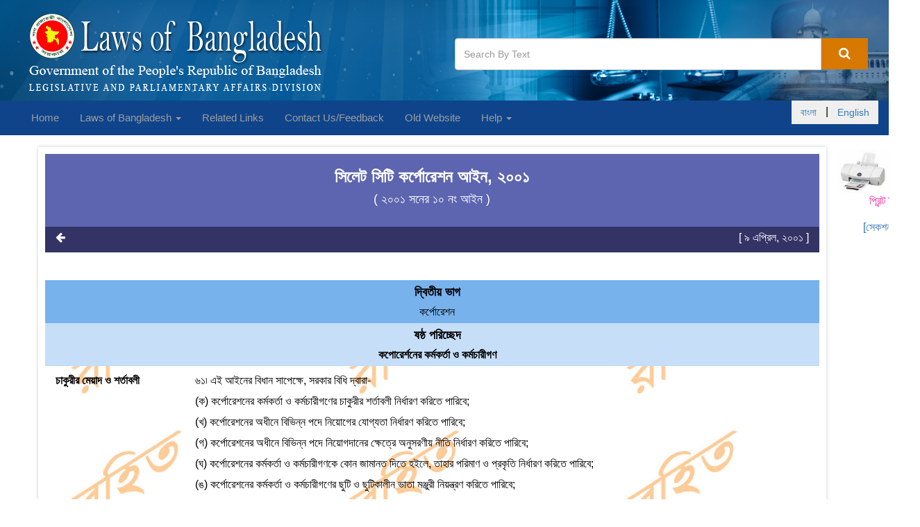

--- FILE ---
content_type: text/html;charset=UTF-16
request_url: http://bdlaws.minlaw.gov.bd/act-852/section-33041.html
body_size: 7235
content:









<!DOCTYPE html>
<html lang="en">
    <head>
        







<!-- Required meta tags -->
<meta charset="utf-8">
<meta name="viewport" content="width=device-width, initial-scale=1, shrink-to-fit=no">
<title>সিলেট সিটি কর্পোরেশন আইন, ২০০১ | ৬১৷ 	চাকুরীর মেয়াদ ও শর্তাবলী</title>


<meta name="Description" content="৬১৷ চাকুরীর মেয়াদ ও শর্তাবলী | সিলেট সিটি কর্পোরেশন স্থাপনকল্পে প্রণীত আইন৷ যেহেতু সিলেট সিটি কর্পোরেশন স্থাপনকল্পে বিধান করা সমীচীন ও প্রয়োজনীয়; সেহেতু এতদ্‌দ্বারা নিম্্নরূপ আইন করা হইল:-"/>
<meta name="Keywords" content="সিলেট, সিটি, কর্পোরেশন, আইন,, ২০০১ , ৬১৷,	চাকুরীর,মেয়াদ,ও,শর্তাবলী"/>
<!--for caching start-->
<meta http-equiv="Cache-control" content="public">           
<meta http-equiv="Pragma" content="public" />
<meta http-equiv="Expires" content="3600" /><!--30days (60sec * 60min * 24hours * 30days)-->
<!--for caching start-->
<link rel="icon" href="/resources/website/favicon.ico"/>

        






<link  href="/resources/website/bower_components/bootstrap/dist/css/bootstrap.min.css" rel="stylesheet"/>
<!-- Font Awesome Css -->
<link href="/resources/website/bower_components/font-awesome/css/font-awesome.min.css" rel="stylesheet"/>
<!-- Custom styles for this template -->
<link rel="stylesheet" type="text/css" href="/resources/website/assets/css/style.css"/>
<link rel="stylesheet" type="text/css" href="/resources/website/assets/css/easing.min.css"/>
<link rel="stylesheet" type="text/css" href="/resources/website/assets/css/scrollToTop.min.css"/>
<link rel="stylesheet" type="text/css" href="/resources/website/assets/css/jquery.incremental-counter.css"/>


<link rel="stylesheet" type="text/css" href="http://code.jquery.com/ui/1.12.1/themes/smoothness/jquery-ui.css"/>
<link rel="stylesheet" type="text/css" href="/resources/website/assets/css/tooltipster.bundle.min.css"/>
        
    </head>
    <body>
        










<style>
    .navbar-left ul
    {
      padding-left: 0px;
    }
</style>
<header class="no-print">
    <div class="container-fluid">
        <div class="col-xs-12 col-sm-12 col-md-6 col-lg-6">
            <a href="/"><img class="img-responsive logo"
                                           src="/resources/website/assets/img/laws-of-bangladesh-logo-2.png"
                                           alt="bangladesh -logo"></a>


        </div>
        <div class="col-xs-12 col-sm-12 col-md-6 col-lg-6">
            
                <div class="search-box">
                    <form cssClass="form-inline" action="/search.html">
                        <div class="input-group">
                            
                            <input id="search-click" name="q"
                                   value="" class="form-control"
                                   placeholder="Search By Text"/>
                            <span class="input-group-btn">
                        <button class="btn-u btn-u-lg" onclick="highlightSearch()" type="submit"><i
                                class="fa fa-search"></i></button>
                    </span>
                        </div>
                    </form>
                </div>
            

        </div>
    </div>
</header>
<!-- /header -->
<nav class="navbar navbar-inverse no-print">
    <div class="container-fluid">
        <!-- Brand and toggle get grouped for better mobile display -->
        <div class="navbar-header">
            <button type="button" class="navbar-toggle collapsed" data-toggle="collapse"
                    data-target="#bs-example-navbar-collapse-1" aria-expanded="false">
                <span class="sr-only">Toggle navigation</span>
                <span class="icon-bar"></span>
                <span class="icon-bar"></span>
                <span class="icon-bar"></span>
            </button>
        </div>
        <!-- Collect the nav links, forms, and other content for toggling -->
        <div class="collapse navbar-collapse" id="bs-example-navbar-collapse-1">
            <ul class="nav navbar-nav navbar-left">
                <li><a href="/">Home </a></li>

                <li class="dropdown">
                    <a href="#" class="dropdown-toggle" data-toggle="dropdown" role="button" aria-haspopup="true"
                       aria-expanded="false">Laws of Bangladesh
                        <span class="caret"></span></a>
                    <ul class="dropdown-menu">
                        <li><a href="/laws-of-bangladesh-chronological-index.html">Chronological Index </a></li>
                        <li><a href="/laws-of-bangladesh-alphabetical-index.html">Alphabetical Index </a></li>
                        <li><a href="/search.html">Law Search </a>
                        </li>
                    </ul>
                </li>

                





         
              
                <li><a href="/related-links.html">Related Links</a>
                </li>

               

                

                <li><a href="/contact-us.html">Contact Us/Feedback </a></li>



                <li><a target="_blank"  href="http://old.bdlaws.minlaw.gov.bd/">Old Website</a></li>
                

                <li class="dropdown">
                    <a href="#" class="dropdown-toggle" data-toggle="dropdown" role="button" aria-haspopup="true"
                       aria-expanded="false">Help <span class="caret"></span></a>
                    <ul class="dropdown-menu">
                        
                        <li><a href="/how-to-search.html">How to Search</a></li>
                        <li><a href="/how-to-print.html">How to Print</a></li>
                        <li><a href="/glossary.html">Glossary</a></li>
                        <li><a href="/roman-number.html">Roman Number</a></li>
                        <li><a href="/feedback-suggestion.html">Contact Us/Feedback</a></li>
                    </ul>
                </li>

            </ul>
            <ul class="nav navbar-nav navbar-right">
               
                   <button><li class="btn btn-outline-info" ><a href="?lang=bn">বাংলা </a></li>|<li class="btn btn-outline-info"><a href="?lang=en">English </a></li></button>

                  
            </ul>
        </div><!-- /.navbar-collapse -->
    </div><!-- /.container-fluid -->
</nav>




        <!-- Main Body Container -->
        <div class="container">
            <div class="row">
                <!-- Left Sidebar -->
                
                <!-- End Left sidebar -->
                <!--body Containd -->
                














<style>
    .print-only{
        display: none;
        visibility: hidden;
    }

    @media print {
        .no-print {
            display: none;
        }

        .print-only{
            display: none;
            visibility: hidden;
        }
    }
</style>
<a target="_blank" href="/act-print-852/section-print-33041.html" class="pull-right no-print" style="width: 72px;height: 80px;margin-right: -50px;
margin-bottom: 7px;"><button style="color: inherit;">
    <img src="/resources/website/assets/img/printer.jpg" style="width: 80px"/></button>

        
        
    <p class="pull-right" style="margin-right: -40px;
margin-bottom: 7px;color:#FF3399">প্রিন্ট ভিউ</p>
    
    
    
</a>
<span class="clearfix"></span>
<div class="space-print-secindex"></div>
<a href="/act-852.html" class="pull-right no-print" style="">
    
        
            <p class="pull-right" style="margin-right: -100px;
margin-bottom: 7px;margin-top:15px;">[সেকশন সূচি]
            </p>
        
        

    
</a>


<div class="col-md-11 boxed-layout masterContent " style="padding: 10px;width: 97%;margin-top: -90px;" id="page-content">
    <section class="bg-act-section padding-bottom-20">
        <div class="row">
            <div class="col-xs-12 col-sm-12 col-md-12 col-lg-12">
                <div class="text-center">
                    <h3>

                        সিলেট সিটি কর্পোরেশন আইন, ২০০১

                        
                        
                    </h3>

                    
                        
                        
                        
                        
                        
                        
                        
                        
                        
                        
                        
                        
                        
                            <h4 style="color: #fff;"> (
                                
                                    

                                        ২০০১ সনের ১০ নং
                                        
                                            
                                            আইন
                                        

                                    
                                    
                                

                                )
                            </h4>
                        
                    
                </div>
            </div>
        </div>
    </section>
    <section class="bt-act-section-search ">
        <div class="row">
            <div class="col-xs-12 col-sm-bottom12 col-md-12 col-lg-12">
                <p class="pull-left no-print">
                    <a href="#" onclick="window.history.back();return false;"><i class="fa fa-arrow-left" title="Back"
                                                                                 aria-hidden="true"></i></a></p>
                <p class="pull-right print-center publish-date">
                    [ ৯ এপ্রিল, ২০০১  ]
                </p>
            </div>
        </div>
    </section>
    
    
    
    
    <section
            class="padding-bottom-20  bn-repealed">
        <div class="row margin-top-20 preamble-content">
            
                
            
                

    </section>
    <section class="padding-bottom-20 bg-striped ">
        <div class="row lineremoves bn-repealed">
            
                <div class="act-part-group head">
                    
                        <p class="act-part-no">
                            
                            
                            <a href="/act-852/part-378.html">
                                দ্বিতীয় ভাগ

                            </a>
                            
                            
                        </p>
                    
                    
                        <p class="act-part-name">
                            

                            <a href="/act-852/part-378.html">
                                কর্পোরেশন

                            </a>
                            
                            
                        </p>
                    
                </div>
            
            
                <div class="act-chapter-group">
                    
                        <p class="act-chapter-no">
                            
                            
                            ষষ্ঠ পরিচ্ছেদ

                            
                            
                        </p>
                    
                    
                        <p class="act-chapter-name" style="font-weight: bold">
                            
                            কপোরের্শনের কর্মকর্তা ও কর্মচারীগণ

                            
                            
                        </p>
                    
                </div>
            
            
                
                
            

            <div class="col-sm-3 txt-head" style="width: 18%;float: left;">
                
                    
                    
                    

                    
                    
                        
                        
                        
                        
                        
                         	চাকুরীর মেয়াদ ও শর্তাবলী

                        
                        
                    
                    
                    
                
            </div>
            <div class="col-sm-9 txt-details" id="sec-dec" style="text-align: justify;width: 82%; float:right">

                
                	৬১৷ এই আইনের বিধান সাপেক্ষে, সরকার বিধি দ্বারা-<div class="clbr">&nbsp;</div><div class="na">&nbsp;</div><div class="clbr">&nbsp;</div><div class="na">&nbsp;</div>(ক) 	কর্পোরেশনের কর্মকর্তা ও কর্মচারীগণের চাকুরীর শর্তাবলী নির্ধারণ করিতে পারিবে;<div class="clbr">&nbsp;</div><div class="na">&nbsp;</div><div class="clbr">&nbsp;</div><div class="na">&nbsp;</div>(খ) 	কর্পোরেশনের অধীনে বিভিন্ন পদে নিয়োগের যোগ্যতা নির্ধারণ করিতে পারিবে;<div class="clbr">&nbsp;</div><div class="na">&nbsp;</div><div class="clbr">&nbsp;</div><div class="na">&nbsp;</div>(গ) 	কর্পোরেশনের অধীনে বিভিন্ন পদে নিয়োগদানের ক্ষেত্রে অনুসরণীয় নীতি নির্ধারণ করিতে পারিবে;<div class="clbr">&nbsp;</div><div class="na">&nbsp;</div><div class="clbr">&nbsp;</div><div class="na">&nbsp;</div>(ঘ) 	কর্পোরেশনের কর্মকর্তা ও কর্মচারীগণকে কোন জামানত দিতে হইলে, তাহার পরিমাণ ও প্রকৃতি নির্ধারণ করিতে পারিবে;<div class="clbr">&nbsp;</div><div class="na">&nbsp;</div><div class="clbr">&nbsp;</div><div class="na">&nbsp;</div>(ঙ) 	কর্পোরেশনের কর্মকর্তা ও কর্মচারীগণের ছুটি ও ছুটিকালীন ভাতা মঞ্জুরী নিয়ন্ত্রণ করিতে পারিবে;<div class="clbr">&nbsp;</div><div class="na">&nbsp;</div><div class="clbr">&nbsp;</div><div class="na">&nbsp;</div>(চ) 	কর্পোরেশনের কর্মকর্তা ও কর্মচারীগণের আচরণ নিয়ন্ত্রণ করিতে পারিবে; এবং<div class="clbr">&nbsp;</div><div class="na">&nbsp;</div><div class="clbr">&nbsp;</div><div class="na">&nbsp;</div>(ছ) 	কর্পোরেশনের কর্মকর্তা ও কর্মচারীগণকে দক্ষতার সহিত তাহাদের দায়িত্ব পালন করার প্রয়োজনে প্রয়োজনীয় ব্যবস্থা গ্রহণসহ অন্য কোন সিটি কর্পোরেশন বা পৌরসভায় বদলীর ব্যবস্থা করিতে পারিবে৷<div class="clbr">&nbsp;</div><div class="na">&nbsp;</div>

                
                


                
                

                
                
            </div>
        </div>
        
            
        
        
            
        

        <hr/>
        <div>
            <img src="/resources/website/assets/img/line2.jpg">
        </div>
        <div class="footnoteListAll">
            <ul class="list-unstyled">
                

            </ul>
        </div>
    </section>
    
    <section class="copy-right text-center">
        <div><img src="/resources/website/assets/img/line.jpg" width="100" height="18"></div>
        <div style="color:#CC9966; font-size: 14px;font-style: normal;">Copyright <span style="color: black">©</span> 2019, Legislative and Parliamentary Affairs Division </div>
        <div style="color:#CC9966; font-size: 14px;font-style: normal;">Ministry of Law, Justice and Parliamentary Affairs</div>
    </section>
</div>
</div>





                <!--/. End Body -->
                <!-- Right Sidebar -->
                
                <!-- /.End Right Sidebar -->
            </div>
        </div><!--/.End Main Body Container -->
        






<script src="/resources/website/bower_components/jquery/dist/jquery.min.js"></script>
<script src="/resources/website/bower_components/bootstrap/dist/js/bootstrap.min.js"></script>
<script src="/resources/website/assets/js/textHighlight.js"></script>
<script src="/resources/website/assets/js/jquery-scrollToTop.min.js"></script>

<script src='https://www.google.com/recaptcha/api.js'></script>
<script>
    function onSubmit(token) {
        document.getElementById("recaptchaForm").submit();
    }
</script>

<script>

        $(document).ready(function() {
            $('.test-tooltip').tooltip();
            // find tags and remove
            // remove empty p tag
            $('p').each(function () {
                var $this = $(this);
                if ($this.html().replace(/\s|&nbsp;/g, '').length == 0)
                    $this.remove();
            });


            $(document).on('click','.advancedSearch',function (event) {
                console.log(event);
                $('.advancedSearchForm').toggle("slow");
            })

            $('[data-toggle="tooltip"]').tooltip();
            String.prototype.bn_number = function(){
                var b = String (this);
                var c = b.replace(/0/g,'০')
                        .replace(/1/g,'১')
                        .replace(/2/g,'২')
                        .replace(/3/g,'৩')
                        .replace(/4/g,'৪')
                        .replace(/5/g,'৫')
                        .replace(/6/g,'৬')
                        .replace(/7/g,'৭')
                        .replace(/8/g,'৮')
                        .replace(/9/g,'৯');
                //console.log(c);
                return c;
            }



            String.prototype.en_number = function(){
                var b = String (this);
                var c = b.replace(/০/g,'0')
                        .replace(/১/g,'1')
                        .replace(/২/g,'2')
                        .replace(/৩/g,'3')
                        .replace(/৪/g,'4')
                        .replace(/৫/g,'5')
                        .replace(/৬/g,'6')
                        .replace(/৭/g,'7')
                        .replace(/৮/g,'8')
                        .replace(/৯/g,'9');
                //console.log(c);
                return c;
            }

            $(document).on("keyup","[data-td-index]",function () {

                var table = $(".table-search");
                var filter = [];

                $(this).parents("form").find("[data-td-index]").each(function (index){
                    if ($(this).val().trim()!="" && $(this).val()!=null){
                        filter.push(
                                {
                                    "bn": $(this).val().trim().toUpperCase().bn_number(),
                                    "en": $(this).val().trim().toUpperCase().en_number(),
                                    "td": $(this).data("td-index")
                                }
                        )
                     }
                })


                var trs = table.find("tbody tr");

                $.each(trs, function (index, tr) {
                    var rowShow = true;
                    $.each(filter, function (ind, val){
                        console.log(val);
                        var td = $(tr).find("td").get(val["td"]);
                        var text = $(td).text();

                        if (text.toUpperCase().indexOf(val["en"]) > -1
                        || text.toUpperCase().indexOf(val["bn"]) > -1){
                            rowShow = rowShow && true;
                        }else{
                            rowShow = false;
                        }
                    })
                    if (rowShow==true){
                        $(tr).show();
                    }else{
                        $(tr).hide();
                    }
                } )

            })

            $(document).on("keyup","[data-search]",function () {


                var searchContent = $(this).data("search");

                var filter1 = $(this).val().trim().toUpperCase().bn_number();
                var filter2 = $(this).val().trim().toUpperCase().en_number();


                var rows = $(document).find(searchContent);


                // Loop through all table rows, and hide those who don't match the search query
                for (i = 0; i < rows.length; i++) {

                    var row = rows[i];
                    if (row) {
                        if ($(row).text().toUpperCase().indexOf(filter1) > -1
                                ||$(row).text().toUpperCase().indexOf(filter2) > -1
                        ) {
                            $(row).show();
                        } else {
                            $(row).hide();
                        }
                    }
                }
            })

            $(document).find(".removableRowTable").each(function (index) {
                console.log($(this).find("tbody tr").length);
                $(this).find("tbody").each(function () {
                    if ($(this).find("tr").length<=1){
                        $(this).remove();
                    }
                })
            })


            $(document).on("reset","form",function () {

                var table = $(".table-search");
                var tr = table.find("tbody tr");
                // Loop through all table rows, and hide those who don't match the search query
                for (i = 0; i < tr.length; i++) {

                    tr[i].style.display = "";

                }
            })

        });

        $(document).ready(function($) {
            $('body').scrollToTop({
                distance: 200,
                speed: 1000,
                easing: 'linear',
                animation: 'fade', // fade, slide, none
                animationSpeed: 500,

                mobile: {
                    width: 768,
                    distance: 100,
                    speed: 1000,
                    easing: 'easeInOutElastic',
                    animation: 'slide',
                    animationSpeed: 200
                },

                trigger: null, // Set a custom triggering element. Can be an HTML string or jQuery object
                target: null, // Set a custom target element for scrolling to. Can be element or number
                text: '<i class="fa fa-chevron-circle-up" aria-hidden="true"></i>Top', // Text for element, can contain HTML

                skin: null,
                throttle: 250,

                namespace: 'scrollToTop'
            });
        });
        function validateForm(){
            var name=document.contactUsForm.name.value;
            var message=document.contactUsForm.message.value;
            var email=document.contactUsForm.email.value;

            if (name==null || name==""){
                alert("Name can't be blank");
                return false;
            }else if(email==null || email==""){
                alert("Email can't be blank");
                return false;
            }
            else if(message==null || message==""){
                alert("Message can't be blank");
                return false;
            }
        }


    /*    $(document).ready(function(){
            loopcounter('first-counter');
            loopcounter('second-counter');
        });*/
</script>
        







<footer class="padding-top-20 no-print">
    <div class="footer">
        <div class="container-fluid">
            <div class="row">

                <!-- Link List -->
                <div class="col-sm-6 md-margin-bottom-40">

                    <div class="headline"><h2>Related Links </h2></div>

                    <ul class="fa-ul blog-trending">
                        <li>
                            <i class="fa-li fa fa-check-square"></i><a target="_blank" href="http://www.bangladesh.gov.bd/">Bangladesh Government Official Web Site</a>
                        </li>
                        <li>
                            <i class="fa-li fa fa-check-square"></i><a target="_blank" href="http://www.legislativediv.gov.bd/">Legislative and Parliamentary Affairs Division </a>
                        </li>
                        <li>
                            <i class="fa-li fa fa-check-square"></i><a target="_blank" href="http://www.parliament.gov.bd/">Parliament Secretariat </a>
                        </li>
                        <li>
                            <i class="fa-li fa fa-check-square"></i><a target="_blank" href="http://www.lawcommissionbangladesh.org/">Law Commission </a>
                        </li>
                        <li>
                            <i class="fa-li fa fa-check-square"></i><a target="_blank" href="http://www.nhrc.org.bd/">National Human Rights Commission </a>
                        </li>

                    </ul>

                </div>

                
                <!-- Address -->
                <div class="col-sm-4 md-margin-bottom-40">


                </div>
                <div class="col-sm-6 map-img md-margin-bottom-40">

                    <div class="headline"><h2>Contact Us/Feedback </h2></div>
                    <div class="address md-margin-bottom-40">
                        Legislative and Parliamentary Affairs Division <br>
                        Ministry of Law, Justice and Parliamentary Affairs <br>
                        Bangladesh Secretariat, Dhaka - 1000, Bangladesh. <br>
                         <br>
                         <br>
                        
                        
                        
                    </div>


                </div><!--/col-md-3-->
                <!-- End Address -->
            </div>
        </div>
    </div>
    <div class="copyright">
        <div class="container-fluid">
            <div class="row">
                <div class="col-sm-9">
                    <p style="font-size: smaller;">
                        Copyright © 2019, Legislative and Parliamentary Affairs Division, Ministry of Law, Justice and Parliamentary Affairs
                    </p>
                </div>
                <!-- Social Links -->
                <div class="col-sm-3">
                    <ul class="footer-socials list-inline" style="font-size: smaller;">
                        <li>
                            Designed &amp; Developed By
                            <a target="_blank" href="http://www.baseltd.com">
                                Base Limited
                            </a>
                        </li>
                    </ul>
                </div>
            </div>
        </div>
    </div>
</footer>






        <!--/DEVELOPED BY : MD AMRAN HOSSAIN -->
    </body>
</html>